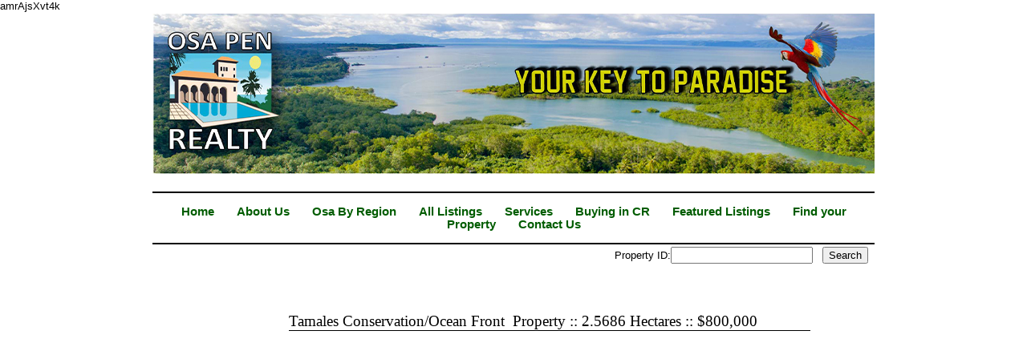

--- FILE ---
content_type: text/html
request_url: https://www.osapenrealty.com/videolinks.asp?ID=2020031&v=amrAjsXvt4k
body_size: 3794
content:
amrAjsXvt4k
<!DOCTYPE HTML PUBLIC "-//W3C//DTD HTML 4.01 Transitional//EN" "http://www.w3.org/TR/html4/loose.dtd">
<html>
<head>
<link href="nstyle.css" rel="stylesheet" type="text/css">
<meta http-equiv="Content-Type" content="text/html; charset=iso-8859-1">
<meta name="title" content="Osa Pen Realty:  Costa Rica real estate located in the Osa South, Osa">
<meta name="description" content="Tamales - 2.5 is a 2,5686-hectare Ocean Front Conservation  property located in the Osa South region, Osa Costa Rica, with an asking price of $ 800000.">
<meta name="keywords" content="Costa Rica real estate, Ocean Front Conservation, Osa South, Osa.">
<meta http-equiv="pragma" content="no-cache">
<meta name="revisit-after" content="2 days">
<meta name="web author" content="http://www.jdangelo.com">
<meta name="classification" content="Real Estate">
<meta name="h1" content="Tamales , Osa South,  Costa Rica Ocean Front Conservation Real Estate For Sale.">
<meta name="robots" content="ALL">
<title>OsaPenRealty.com | Osa Peninsula, Costa Rica Real Estate</title>
<script type="text/javascript"> 
  function frminq(){
	obj = document.getElementById("inquiry");
    obj.submit();
  }
</script>
  </head> <body background="" leftmargin="0" rightmargin="0" topmargin="0" bottommargin="0"><div style="width:1200px;margin-left:auto;margin-right:auto;left:0;right:0">
 <table cellpadding="0" cellspacing="0" border="0">
   <tr>
       <td colspan="3">
			<table style="width:1200px" border="0" align="center">
			<tr><td class="title">&nbsp;</td></tr>
			<tr style='height:3px'><td></td></tr>
			</table>
		</td>
	</tr>
   <tr> 
		<td rowspan="5" style="width:150px;vertical-align:top">
		</td>
		<td>&nbsp;</td>
		<td rowspan="5" style="width:150px;vertical-align:top">
		</td>
	</tr>
	<tr>
		<td style="border-top:2px solid #000; border-bottom:2px solid #000;">
			<table style="width:890px" border="0" align="center">
			<tr style='height:10px'><td></td></tr>
			<tr><td bgcolor="#ffffff">
			<div align="center"><a class="linknav" href="default.asp">Home</a>&nbsp;&nbsp;&nbsp;&nbsp;&nbsp;&nbsp;
			<a class="linknav" href="about.asp">About Us</a>&nbsp;&nbsp;&nbsp;&nbsp;&nbsp;&nbsp;
			<a class="linknav" href="listingsbyregion.asp">Osa By Region</a>&nbsp;&nbsp;&nbsp;&nbsp;&nbsp;&nbsp;
			<a class="linknav" href="listings.asp">All Listings</a>&nbsp;&nbsp;&nbsp;&nbsp;&nbsp;&nbsp;
			<a class="linknav" href="services.asp">Services</a>&nbsp;&nbsp;&nbsp;&nbsp;&nbsp;&nbsp;
			<a class="linknav" href="buyinginCR.asp">Buying in CR</a>&nbsp;&nbsp;&nbsp;&nbsp;&nbsp;&nbsp;
			<a class="linknav" href="featuredlistings.asp">Featured Listings</a>&nbsp;&nbsp;&nbsp;&nbsp;&nbsp;&nbsp;
			<a class="linknav" href="questionnaire.asp">Find your Property</a>&nbsp;&nbsp;&nbsp;&nbsp;&nbsp;&nbsp;
			<a class="linknav" href="contact.asp">Contact Us</a>
			</div></td></tr>
			<tr style='height:10px'><td></td></tr>
			</table>
		</td>
	</tr>
	<tr>
		<td>
		    <table style="width:890px" border="0" align="center">
			<tr style='height:10px'><td style="text-align:right">
				<a class="linknav"><form id="frmSearch" name="frmSearch" method="POST" action="search.asp">
					Property ID:<input type="textbox" name="search" id="search"/>&nbsp;&nbsp;
					<input type="submit" id="bsearch" name="bsearch" value="Search"/></form>
				</a>
			</td></tr>
   		    </table>
		</td>
	</tr>
	<tr>
		<td>
			<br><br>

		
			<table bgcolor="#ffffff" align="center" width="900px" border="0" cellpadding="0" cellspacing="0">
  
				<tr>
				<td width="170">&nbsp;</td>
				<td width="650" colspan="2">
				<br>
				<a class="smalltitle">
					Tamales&nbsp;Conservation/Ocean Front
					&nbsp;Property :: 2.5686&nbsp;Hectares :: $800,000</a>
				<br><img src="siteimages/line.gif" width="650" height="1" border="0"><br>
				<br></td>
				</tr>
				<tr>
				
				<td colspan="2" valign="top" class='textnormal'>
				
				<iframe width="764" height="403" src="https://www.youtube.com/embed/amrAjsXvt4k?autoplay=1" frameborder="0" 
					allow="accelerometer; autoplay; encrypted-media; gyroscope; picture-in-picture" allowfullscreen>
					</iframe>
				
				</td>
				</table>
				<br>
				</td>
				</tr>	
			</table>
		 
	
		<br/>
		<table style="width:100%"><tr><td style="width:100%;text-align:center;font-size:32px;font-weight:bold">
			<a href="javascript:frminq()">INQUIRE ABOUT THIS PROPERTY</a></td></tr></table>
		<form id="inquiry" method="post" action="inquire.asp"><input type="hidden" id="id_inq" name="id_inq" value="2020031"/></form>
   
			


			<br/><br/><br/><br>
						<table bgcolor="#ffffff" align="center" width="890px" border="0">
			<tr>
			<td>
			<div align="center">
			<a class="linknavl" href="default.asp">Home</a>&nbsp;&nbsp;&nbsp;&nbsp;&nbsp;&nbsp;&nbsp;
			<a class="linknavl" href="about.asp">About Us</a>&nbsp;&nbsp;&nbsp;&nbsp;&nbsp;&nbsp;&nbsp;
			<a class="linknavl" href="listingsbyregion.asp">Listings By Region</a>&nbsp;&nbsp;&nbsp;&nbsp;&nbsp;&nbsp;&nbsp;
			<a class="linknavl" href="listings.asp">All Listings</a>&nbsp;&nbsp;&nbsp;&nbsp;&nbsp;&nbsp;&nbsp;
			<a class="linknavl" href="services.asp">Services</a>&nbsp;&nbsp;&nbsp;&nbsp;&nbsp;&nbsp;&nbsp;
			<a class="linknavl" href="buyinginCR.asp">Buying in CR</a>&nbsp;&nbsp;&nbsp;&nbsp;&nbsp;&nbsp;&nbsp;
			<a class="linknavl" href="questionnaire.asp">Find your Property</a>&nbsp;&nbsp;&nbsp;&nbsp;&nbsp;&nbsp;&nbsp;
			<a class="linknavl" href="contact.asp">Contact Us</a>

			<li class="nav-item dropdown">
            <a class="nav-link dropdown-toggle" id="navbarDropdownMenuLink" data-toggle="dropdown" aria-haspopup="true" aria-expanded="false">Projects</a>
			<ul class="dropdown-menu" aria-labelledby="navbarDropdownMenuLink">
				<li><a class="dropdown-item" href="https://www.osapenrealty.com/boulder.asp">Boulder</a></li>
				<li><a class="dropdown-item" href="https://www.osapenrealty.com/playanorte.asp">Playa Norte </a></li>
				<li><a class="dropdown-item" href="https://www.osapenrealty.com/playasur.asp">Playa Sur </a></li>
                                <li><a class="dropdown-item" href="https://www.osapenrealty.com/brisassantodomingo.asp">Brisas de Santo Domingo</a></li>
			</ul>
          </li>
			</div>
			</td>
			</tr>
			<tr style='height:20px'><td></td></tr>
			<tr>
			<td class="copyright" style="width:900px;height:40px;">
			<br><br>&copy; Copyright 2014 Osa Pen Realty, S.A. Contact us at: 
			<a class="link" href="mailto:land@osapenrealty.com">land@osapenrealty.com</a><br>
			Site Design and Maintenance by <a class='link' href="http://www.frictionzeroconcepts.com">Friction Zero Concepts, S A</a>
			</td></tr>
			<tr style='height:30px'><td></td></tr>
			</table>
  

   </td>
   </tr>
   <tr>
	   <td>&nbsp;</td>
   </tr>
 </table>  
</div>
</body></html>

--- FILE ---
content_type: text/css
request_url: https://www.osapenrealty.com/nstyle.css
body_size: 1255
content:
TD {font-family:Calibri,Arial,Helvetica,sans-serif; FONT-SIZE:10pt; COLOR: #000000;}
BODY{font-family:Calibri,Arial,Helvetica,sans-serif; FONT-SIZE:10pt; COLOR: #000000;}

.title{background:url("siteimages/ntitle.png") no-repeat center; height:200px; width:900px;}

.line{background:url("siteimages/line.gif") repeat-x center; height:5px; width:10px;}

.topMargin{background:url("siteimages/topMargin.png") no-repeat center; width:902px; height:11px; max-height:11px;min-height:11px}

.bottomMargin{background:url("siteimages/bottomMargin.png") no-repeat center; width:902px height:12px;}

.leftright{border-left:2px solid #000; border-right:2px solid #000}

.text{font-family:Arial,sans-serif; font-weight:bold; FONT-SIZE:11pt; COLOR: #000000;}

.redtext{font-family:Arial,sans-serif; font-weight:bold; FONT-SIZE:13pt; COLOR: #FF0000;}

td.subtitle{font-family:Arial,sans-serif; font-weight:bold; FONT-SIZE:13pt; COLOR: #031A6D; text-align:center;}

td.smalltitle{font-family:Arial,sans-serif; font-weight:bold; FONT-SIZE:11pt; COLOR: #031A6D; text-align:center;}

td.Ltitvrr{font-family:Arial,sans-serif; font-weight:bold; FONT-SIZE:10pt; COLOR: #031A6D; text-align:center;
		   border-left:1px solid #000000;border-top:1px solid #000000;border-right:1px solid #000000;border-bottom:1px solid #000000}

td.Rtitvrr{font-family:Arial,sans-serif; font-weight:bold; FONT-SIZE:10pt; COLOR: #031A6D; text-align:center;
		   border-top:1px solid #000000;border-right:1px solid #000000;border-bottom:1px solid #000000}

td.Linfvrr{font-family:Arial,sans-serif; font-weight:normal; FONT-SIZE:10pt; COLOR: #000000; text-align:center;
		   border-left:1px solid #000000;border-right:1px solid #000000;border-bottom:1px solid #000000}

td.Rinfvrr{font-family:Arial,sans-serif; font-weight:normal; FONT-SIZE:10pt; COLOR: #000000; text-align:center;
		   border-right:1px solid #000000;border-bottom:1px solid #000000}

td.titsector{font-family:Calibri,Arial,Helvetica,sans-serif; FONT-SIZE:10pt; COLOR: #00F;
			background-color:#C1C1FF;font-weight:bold;}

td.barralink{font-family:Calibri,Arial,Helvetica,sans-serif; FONT-SIZE:9pt; COLOR: #000;
			font-weight:bold;border-bottom:1px solid #000}		
		   
.textnormal{font-family:Arial,sans-serif; font-weight:normal; FONT-SIZE:10pt; COLOR: #000000;}

.subtitle{font-family:Arial,sans-serif; font-weight:bold; FONT-SIZE:25pt; COLOR: #005C00;}

.smalltitle{font-family:times new roman; font-weight:normal; FONT-SIZE:14pt; COLOR: #000000; text-align:left}

.copyright{background-color:#70DB70;border:1px solid #000000;vertical-align:middle;color:#000000;font-size:12px;font-weight:bold;text-align:center;}

.tableheader{background-color:#70DB70;font-family:Arial,Helvetica,sans-serif; FONT-SIZE:9pt;font-weight:bold; COLOR: #666699;vertical-align:top;cursor:pointer}

.tableheader2{background-color:#0096D7;font-family:Arial,Helvetica,sans-serif; FONT-SIZE:9pt; COLOR: #226C84;vertical-align:top;cursor:pointer}

.header{font-family:Eras Demi ITC,Arial,Helvetica,sans-serif; FONT-SIZE:12pt; COLOR: #226C84;}

.headerwhite{font-family:Eras Demi ITC,Arial,Helvetica,sans-serif; FONT-SIZE:9pt; COLOR: #ffffff;}

.summary{font-family:Eras Demi ITC,Arial,Helvetica,sans-serif; FONT-SIZE:9pt; COLOR: #000000;}

.spacer{font-family:Arial,Helvetica,sans-serif; FONT-SIZE:pt; COLOR: #ffffff;}

.linknav:link{font-family:Arial,sans-serif; font-weight:bold; FONT-SIZE:11pt; COLOR: #005C00; TEXT-DECORATION: none;}

.linknav:visited{font-family:Arial,sans-serif; font-weight:bold;FONT-SIZE:11pt; COLOR: #005C00; TEXT-DECORATION: none;} 

.linknav:active{font-family:Arial,sans-serif; font-weight:bold;FONT-SIZE:11pt; COLOR: #005C00; TEXT-DECORATION: underline;}

.linknav:hover{font-family:Arial,sans-serif; font-weight:bold;FONT-SIZE:11pt;COLOR: #005C00; TEXT-DECORATION:none;}

.linkgreen:link{font-family:Arial,sans-serif; font-weight:bold; FONT-SIZE:16pt; COLOR: #007010; TEXT-DECORATION: none;}

.linkgreen:visited{font-family:Arial,sans-serif; font-weight:bold;FONT-SIZE:16pt; COLOR: #007010; TEXT-DECORATION: none;} 

.linkgreen:active{font-family:Arial,sans-serif; font-weight:bold;FONT-SIZE:16pt; COLOR: #007010; TEXT-DECORATION: underline;}

.linkgreen:hover{font-family:Arial,sans-serif; font-weight:bold;FONT-SIZE:16pt;COLOR: #007010; TEXT-DECORATION:none;}


.linknavl:link{font-family:Arial,sans-serif; font-weight:normal; FONT-SIZE:11pt; COLOR: #005C00; TEXT-DECORATION: none;}

.linknavl:visited{font-family:Arial,sans-serif; font-weight:normal;FONT-SIZE:11pt; COLOR: #005C00; TEXT-DECORATION: none;} 
.linknavl:active{font-family:Arial,sans-serif;font-weight:normal;FONT-SIZE:11pt; COLOR: #005C00; TEXT-DECORATION: underline;}
.linknavl:hover{font-family:Arial,sans-serif; font-weight:normal;FONT-SIZE:11pt;COLOR: #005C00; TEXT-DECORATION:none;}

.link:link{COLOR: #FF0000; TEXT-DECORATION: none;}
.link:visited{COLOR: #FF0000; TEXT-DECORATION: none;} 
.link:active{COLOR: #FF0000; TEXT-DECORATION: none;}
.link:hover{COLOR: #FF0000; TEXT-DECORATION:none;}

.link2:link{COLOR: #000; TEXT-DECORATION: none;}
.link2:visited{COLOR: #000; TEXT-DECORATION: none;} 
.link2:active{COLOR: #000; TEXT-DECORATION: none;}
.link2:hover{COLOR: #000; TEXT-DECORATION:underline;}

.border:link{COLOR: #000000;}
.border:visited{COLOR: #000000;} 
.border:active{COLOR: #000000;}
.border:hover{COLOR: #000000;}


.nav:link{COLOR: #E75641; TEXT-DECORATION: underline;}
.nav:visited{COLOR: E75641; TEXT-DECORATION: underline;} 
.nav:active{COLOR: E75641; TEXT-DECORATION: underline;}
.nav:hover{COLOR: E75641; TEXT-DECORATION:none;}

.prominent{font-family:Arial,Helvetica,sans-serif; FONT-SIZE:11pt; TEXT-DECORATION:none}
.larger{font-family:Arial,Helvetica,sans-serif; FONT-SIZE:9pt; COLOR: #000000;}

.spacer{COLOR: #ffffff; FONT-SIZE:1pt; TEXT-DECORATION:none}
.small{COLOR: #666699; FONT-SIZE:7pt; TEXT-DECORATION:none}